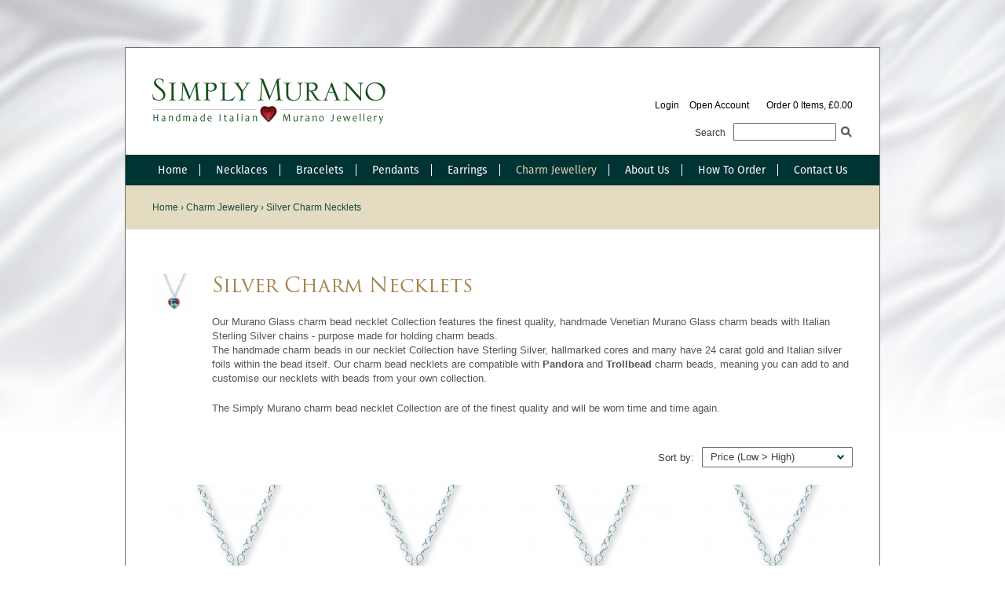

--- FILE ---
content_type: text/html; charset=UTF-8
request_url: https://www.simplymurano.co.uk/shop/charm-jewellery-silver-charm-necklets/
body_size: 4632
content:
<!DOCTYPE html>
<!--[if lt IE 7 ]><html class="ie ie6" lang="en"> <![endif]-->
<!--[if IE 7 ]><html class="ie ie7" lang="en"> <![endif]-->
<!--[if IE 8 ]><html class="ie ie8" lang="en"> <![endif]-->
<!--[if (gte IE 9)|!(IE)]><!--><html lang="en"> <!--<![endif]-->
<head>

  <!-- Basic Page Needs
  ================================================== -->
  <title>Murano glass charm bead necklets, with Italian made Sterling silver chains.</title>
  <meta http-equiv="content-type" content="text/html; charset=utf-8" />
  <meta name="description" content="Murano glass charm bead necklets, with Italian made Sterling silver chains." />
  <meta name="keywords" content="Murano glass charm bead necklaces, Murano glass charms, Silver charm bead necklets, Simply Murano" />

  <!-- Mobile Specific Metas
  ================================================== -->
  <meta name="viewport" content="width=device-width, initial-scale=1, maximum-scale=1">

  <!-- CSS
  ================================================== -->
      <link href="/css/styles.css?d=2024" rel="stylesheet" media="all" type="text/css" />
  
  <!--[if lt IE 9]>
    <script src="http://html5shim.googlecode.com/svn/trunk/html5.js"></script>
  <![endif]-->

  <!-- Favicons
  ================================================== -->
  <link rel="shortcut icon" href="/assets/ico/favicon.ico">
  <link rel="apple-touch-icon" href="/assets/ico/apple-touch-icon.png">
  <link rel="apple-touch-icon" sizes="72x72" href="/assets/ico/apple-touch-icon-72x72.png">
  <link rel="apple-touch-icon" sizes="114x114" href="/assets/ico/apple-touch-icon-114x114.png">

  <!-- Javascript
  ================================================== -->
      <script type="text/javascript" src="/js/scripts.js?d=2024"></script>
  
  <!-- Google tag (gtag.js) -->
<script async src="https://www.googletagmanager.com/gtag/js?id=G-LBXV2PFD3Q"></script>
<script>
  window.dataLayer = window.dataLayer || [];
  function gtag(){dataLayer.push(arguments);}
  gtag('js', new Date());

  gtag('config', 'G-LBXV2PFD3Q');
</script>

<link rel="stylesheet" href="https://use.typekit.net/khk6jhj.css">
  

</head>
<body class="no-js ">
  <div class="outer-container site-container">
    <div class="page-wrap">

      <div class="container header">
        <div class="six columns alpha logo-area">
          <a href="https://www.simplymurano.co.uk/"><img src="/assets/images/simply-murano-header-logo.png" alt="Simply Murano" /></a>
        </div>
        <div class="mobile-area">
          <a href="/shop/order-summary/" class="mobile-nav-basket">
 
  <span>Basket</span></a>
          <a href="#" class="mobile-nav-toggle"><span>Menu</span></a>
        </div>
        <div class="six columns omega tright basket-area">
          <p class="">
                          <a href="/login">Login</a>
              <a href="/account/register/">Open Account</a>
                        &nbsp;&nbsp;
            <a href="/shop/order-summary/">Order 
 
  0 Items, &pound;0.00
</a>
          </p>

          <form class="search" method="get" action="/shop/search/">
  <fieldset>
    <div class="form_row">
      <label>Search</label>
      <input type="text" name="search" value=""/>
    </div>
    <div class="buttons">
      <button type="submit">Search</button>
    </div>
  </fieldset>
</form>

        </div>
      </div>

      <div class="container navigation">
        <div class="twelve columns alpha omega">
          <ul>
            <li class="first "><a href="https://www.simplymurano.co.uk/" class=" ">Home</a></li>
              <li class="    " ><a href="/shop/necklaces/" class="  first  necklaces" title="Necklaces" >
            Necklaces
        </a></li>
<li class="    " ><a href="/shop/bracelets/" class="    bracelets" title="Bracelets" >
            Bracelets
        </a></li>
<li class="    " ><a href="/shop/pendants/" class="    pendants" title="Pendants" >
            Pendants
        </a></li>
<li class="    " ><a href="/shop/earrings/" class="    earrings" title="Earrings" >
            Earrings
        </a></li>
<li class="  active parent " ><a href="/shop/charm-jewellery/" class="parent active  last charm-jewellery" title="Charm Jewellery" >
            Charm Jewellery
        </a><ul class="level-1 children expand-all"><li class="    " ><a href="/shop/charm-jewellery-silver-charm-bracelets/" class="  first  charm-jewellery-silver-charm-bracelets" title="Silver Charm Bracelets" >
            Silver Charm Bracelets
        </a></li><li class="    " ><a href="/shop/charm-jewellery-nappa-leather-charm-bracelets/" class="    charm-jewellery-nappa-leather-charm-bracelets" title="Nappa Leather Charm Bracelets" >
            Nappa Leather Charm Bracelets
        </a></li><li class="  active  " ><a href="/shop/charm-jewellery-silver-charm-necklets/" class=" active   charm-jewellery-silver-charm-necklets" title="Silver Charm Necklets" >
            Silver Charm Necklets
        </a></li><li class="    " ><a href="/shop/charm-jewellery-murano-glass-charm-beads/" class="   last charm-jewellery-murano-glass-charm-beads" title="Murano Glass Charm Beads" >
            Murano Glass Charm Beads
        </a></li></ul></li>
  

              <li class="   parent " ><a href="/about-us/" class="parent  first  about-us " title="About Us" >
            About Us
        </a><ul class="level-1 children expand-all"><li class=" last   " ><a href="/simply-murano-blog/" class="  first last simply-murano-blog " title="Simply Murano Blog" >
            Simply Murano Blog
        </a></li></ul></li>
<li class="   parent " ><a href="/how-to-order/" class="parent    how-to-order " title="How To Order" >
            How To Order
        </a><ul class="level-1 children expand-all"><li class="    " ><a href="/delivery-and-returns/" class="  first  delivery-and-returns " title="Delivery and Returns" >
            Delivery and Returns
        </a></li><li class="    " ><a href="/returns-policy/" class="    returns-policy " title="Returns Policy" >
            Returns Policy
        </a></li><li class="    " ><a href="/terms-and-conditions/" class="    terms-and-conditions " title="Terms and Conditions" >
            Terms and Conditions
        </a></li><li class=" last   " ><a href="/privacy-policy/" class="   last privacy-policy " title="Privacy Policy" >
            Privacy Policy
        </a></li></ul></li>
<li class=" last   " ><a href="/contact-us/" class="   last contact-us " title="Contact Us" >
            Contact Us
        </a></li>
  

          </ul>
        </div>
      </div>

                    <div class="container crumbs">
          <div class="contained">
            <div class="twelve columns alpha omega">
              <p>
                <a href="/">Home</a>
  &rsaquo;
  <a href="/shop/charm-jewellery/">Charm Jewellery</a> 
  &rsaquo;
  <a href="/shop/charm-jewellery-silver-charm-necklets/">Silver Charm Necklets</a> 

              </p>
            </div>
          </div>
        </div>
      
      <div class="container main-content">

                       
        
  
  <div class="contained">
    <div class="twelve columns alpha">
      <div class="contained">
                  <div class="one column alpha not-mobile">
            <p class="tright bump-up"><img src="https://www.simplymurano.co.uk/media/cache/shop_category_small/uploads/categories/1830d482d83a47a3ee1ddb70df286c1ef1d9751a.jpeg" alt="Silver Charm Necklets" /></p>
          </div>
          <div class="eleven columns">
            <img src="https://www.simplymurano.co.uk/media/cache/shop_category_small/uploads/categories/1830d482d83a47a3ee1ddb70df286c1ef1d9751a.jpeg" alt="Silver Charm Necklets" class="fright mobile-only" />
        
          <h1 class="gold">Silver Charm Necklets</h1>
          <p>Our Murano Glass charm bead necklet Collection features the finest quality, handmade Venetian Murano Glass charm beads with Italian Sterling Silver chains - purpose made for holding charm beads.<br />The&nbsp;handmade charm beads in our necklet Collection have Sterling Silver, hallmarked cores and many have 24 carat gold and Italian silver foils within the bead itself. Our charm bead&nbsp;necklets are compatible with <strong>Pandora</strong> and <strong>Trollbead</strong> charm beads, meaning you can add to and customise our&nbsp;necklets with&nbsp;beads from your own collection.</p><p>The Simply Murano charm bead&nbsp;necklet Collection&nbsp;are of the finest quality and will be worn time and time again.</p>
        </div>

      </div>

    </div>
    <div class="twelve columns alpha">

      
      <div class="contained">
                

          <div class="contained shallow">
            <div class="six columns alpha">
              <ul class="left-nav filters">
                                                                                  </ul>
            </div>
            <div class="six columns">
              <div class="contained">
<form action="" method="get" class="sorting">
  <fieldset>
    <div class="form_row">
      <label>Sort by:</label>
      <select class="sort" name="s" id="sort_select">
        <option value="price" >Price (High > Low)</option>
        <option value="price-asc" selected="selected">Price (Low > High)</option>
        <option value="date" >Recent Products</option>
        <option value="name" >Name</option>
      </select>
    </div>
  </fieldset>
  </form>
</div>
            </div>
          </div>

          <div class="contained list-of products tcenter">
                          <div class="three columns  alpha ">
  <p>
    <a href="/shop/charm-jewellery-silver-charm-necklets/murano-glass-charm-bead-necklet-venezia-otto/" class="item-link">
      <img src="https://www.simplymurano.co.uk/media/cache/shop_product/uploads/products/45d4d1aa8bd0246010adea7b0380cf4e854af5ce.jpeg" alt="Murano glass charm bead necklet  – Venezia Otto" class="full-width" />
      <br/>
      Murano glass charm bead necklet  – Venezia Otto
      &pound;45.00                        </a>
  </p>
</div>
                          <div class="three columns ">
  <p>
    <a href="/shop/charm-jewellery-silver-charm-necklets/murano-glass-charm-bead-necklet-venezia-cinque/" class="item-link">
      <img src="https://www.simplymurano.co.uk/media/cache/shop_product/uploads/products/7f63afe44435a11e308ef44278308eb7ba02c100.jpeg" alt="Murano glass charm bead necklet – Venezia Cinque" class="full-width" />
      <br/>
      Murano glass charm bead necklet – Venezia Cinque
      &pound;45.00                        </a>
  </p>
</div>
                          <div class="three columns ">
  <p>
    <a href="/shop/charm-jewellery-silver-charm-necklets/murano-glass-charm-bead-necklet-venezia-diece/" class="item-link">
      <img src="https://www.simplymurano.co.uk/media/cache/shop_product/uploads/products/ceddb8d3409f2ce26ca680f44b9d85a5ed568537.jpeg" alt="Murano glass charm bead necklet – Venezia Diece" class="full-width" />
      <br/>
      Murano glass charm bead necklet – Venezia Diece
      &pound;45.00                        </a>
  </p>
</div>
                          <div class="three columns ">
  <p>
    <a href="/shop/charm-jewellery-silver-charm-necklets/murano-glass-charm-bead-necklet-venezia-quattro/" class="item-link">
      <img src="https://www.simplymurano.co.uk/media/cache/shop_product/uploads/products/b75c40afaacbb56a646c6782c8495a5a98efdf79.jpeg" alt="Murano glass charm bead necklet – Venezia Quattro" class="full-width" />
      <br/>
      Murano glass charm bead necklet – Venezia Quattro
      &pound;45.00                        </a>
  </p>
</div>
                          <div class="three columns  alpha ">
  <p>
    <a href="/shop/charm-jewellery-silver-charm-necklets/murano-glass-charm-bead-necklet-venezia-tre/" class="item-link">
      <img src="https://www.simplymurano.co.uk/media/cache/shop_product/uploads/products/22f57b7d71ff936d4b79b7eb7e0e8c9a43b87c85.jpeg" alt="Murano glass charm bead necklet – Venezia Tre" class="full-width" />
      <br/>
      Murano glass charm bead necklet – Venezia Tre
      &pound;45.00                        </a>
  </p>
</div>
                          <div class="three columns ">
  <p>
    <a href="/shop/charm-jewellery-silver-charm-necklets/murano-glass-charm-bead-necklet-venezia-trentadue/" class="item-link">
      <img src="https://www.simplymurano.co.uk/media/cache/shop_product/uploads/products/cee659c4f26c9a0fee463a67f62420cbcfc7f32c.jpeg" alt="Murano glass charm bead necklet – Venezia Trentadue" class="full-width" />
      <br/>
      Murano glass charm bead necklet – Venezia Trentadue
      &pound;45.00                        </a>
  </p>
</div>
                          <div class="three columns ">
  <p>
    <a href="/shop/charm-jewellery-silver-charm-necklets/murano-glass-charm-bead-necklet-venezia-trentatre/" class="item-link">
      <img src="https://www.simplymurano.co.uk/media/cache/shop_product/uploads/products/a3ef6c6d617024c5419a9d99e2dc2a9c02547dbb.jpeg" alt="Murano glass charm bead necklet – Venezia Trentatre" class="full-width" />
      <br/>
      Murano glass charm bead necklet – Venezia Trentatre
      &pound;45.00                        </a>
  </p>
</div>
                          <div class="three columns ">
  <p>
    <a href="/shop/charm-jewellery-silver-charm-necklets/murano-glass-charm-bead-necklet-venezia-venticinque/" class="item-link">
      <img src="https://www.simplymurano.co.uk/media/cache/shop_product/uploads/products/51505bce5f5273cbc94a7ac6c120750971875f11.jpeg" alt="Murano glass charm bead necklet – Venezia Venticinque" class="full-width" />
      <br/>
      Murano glass charm bead necklet – Venezia Venticinque
      &pound;45.00                        </a>
  </p>
</div>
                          <div class="three columns  alpha ">
  <p>
    <a href="/shop/charm-jewellery-silver-charm-necklets/murano-glass-charm-bead-necklet-venezia-ventinove/" class="item-link">
      <img src="https://www.simplymurano.co.uk/media/cache/shop_product/uploads/products/5e2747c8c692e0f64890eceeb8d9c66df1db6ef3.jpeg" alt="Murano glass charm bead necklet – Venezia Ventinove" class="full-width" />
      <br/>
      Murano glass charm bead necklet – Venezia Ventinove
      &pound;45.00                        </a>
  </p>
</div>
                          <div class="three columns ">
  <p>
    <a href="/shop/charm-jewellery-silver-charm-necklets/murano-glass-charm-bead-necklet-venezia-ventiquattro/" class="item-link">
      <img src="https://www.simplymurano.co.uk/media/cache/shop_product/uploads/products/71940a95f8c94e773e40c718105ffb6d5e6f2dd7.jpeg" alt="Murano glass charm bead necklet – Venezia Ventiquattro" class="full-width" />
      <br/>
      Murano glass charm bead necklet – Venezia Ventiquattro
      &pound;45.00                        </a>
  </p>
</div>
                          <div class="three columns ">
  <p>
    <a href="/shop/charm-jewellery-silver-charm-necklets/murano-glass-charm-bead-necklet-venezia-ventitre/" class="item-link">
      <img src="https://www.simplymurano.co.uk/media/cache/shop_product/uploads/products/a5b55146c269e1758ed734239e08aecce1d11989.jpeg" alt="Murano glass charm bead necklet – Venezia Ventitre" class="full-width" />
      <br/>
      Murano glass charm bead necklet – Venezia Ventitre
      &pound;45.00                        </a>
  </p>
</div>
                          <div class="three columns ">
  <p>
    <a href="/shop/charm-jewellery-silver-charm-necklets/murano-glass-charm-bead-necklet-venezia-ventotto/" class="item-link">
      <img src="https://www.simplymurano.co.uk/media/cache/shop_product/uploads/products/9ee672807f454369f65136cf35afb13ff713d5dd.jpeg" alt="Murano glass charm bead necklet – Venezia Ventotto" class="full-width" />
      <br/>
      Murano glass charm bead necklet – Venezia Ventotto
      &pound;45.00                        </a>
  </p>
</div>
                          <div class="three columns  alpha ">
  <p>
    <a href="/shop/charm-jewellery-silver-charm-necklets/murano-glass-charm-bead-necklet-venezia-ventuno/" class="item-link">
      <img src="https://www.simplymurano.co.uk/media/cache/shop_product/uploads/products/35e12d70df7470c0e53eb9476b94859aa177531d.jpeg" alt="Murano glass charm bead necklet – Venezia Ventuno" class="full-width" />
      <br/>
      Murano glass charm bead necklet – Venezia Ventuno
      &pound;45.00                        </a>
  </p>
</div>
                          <div class="three columns ">
  <p>
    <a href="/shop/charm-jewellery-silver-charm-necklets/murano-glass-charm-necklet-venezia-nove/" class="item-link">
      <img src="https://www.simplymurano.co.uk/media/cache/shop_product/uploads/products/da676542c1e9802b04448fdbb26e5e18a81818ef.jpeg" alt="Murano glass charm necklet – Venezia Nove" class="full-width" />
      <br/>
      Murano glass charm necklet – Venezia Nove
      &pound;45.00                        </a>
  </p>
</div>
                          <div class="three columns ">
  <p>
    <a href="/shop/charm-jewellery-silver-charm-necklets/murano-glass-charm-necklet-venezia-trenta/" class="item-link">
      <img src="https://www.simplymurano.co.uk/media/cache/shop_product/uploads/products/09024a15904dbe979a962c4cba80c50030a14dc1.jpeg" alt="Murano glass charm necklet – Venezia Trenta" class="full-width" />
      <br/>
      Murano glass charm necklet – Venezia Trenta
      &pound;45.00                        </a>
  </p>
</div>
                          <div class="three columns ">
  <p>
    <a href="/shop/charm-jewellery-silver-charm-necklets/murano-glass-charm-necklet-venezia-trentuno/" class="item-link">
      <img src="https://www.simplymurano.co.uk/media/cache/shop_product/uploads/products/0570d7210c05e000b30c46d465cc0dc3b04da5bf.jpeg" alt="Murano glass charm necklet – Venezia Trentuno" class="full-width" />
      <br/>
      Murano glass charm necklet – Venezia Trentuno
      &pound;45.00                        </a>
  </p>
</div>
                          <div class="three columns  alpha ">
  <p>
    <a href="/shop/charm-jewellery-silver-charm-necklets/murano-glass-charm-necklet-venezia-uno/" class="item-link">
      <img src="https://www.simplymurano.co.uk/media/cache/shop_product/uploads/products/9ff4259ed0343ae267fab960efcf43325fb8eeb4.jpeg" alt="Murano glass charm necklet – Venezia Uno" class="full-width" />
      <br/>
      Murano glass charm necklet – Venezia Uno
      &pound;45.00                        </a>
  </p>
</div>
             
          </div>
          
<div class="contained">
  <div class="paging">
        
  </div>
</div>




              </div>

    </div>
  </div>

  
  <hr/>

  <div class="contained">
    <div class="columns four alpha">
        <p class="shallow"><a 
        href="https://promos.simplymurano.co.uk/free_delivery.htm" 
                  class="cta-popup blank-link"
          data-size-w="850" 
          data-size-h="550"
                
      ><img src="/uploads/promo/e616907825eca9f66cf00be5e5a66d0e339260ca.png" alt="free uk delivery" /></a></p>
    </div>
    <div class="columns four ">
        <p class="shallow"><a 
        href="/contact-us/" 
                
                          
      ><img src="/uploads/promo/3ad070d3d02a541c8ce598ced10818b6235a7125.png" alt="Special Offers" /></a></p>
    </div>
    <div class="columns four omega">
        <p class="shallow"><a 
        href="/contact-us/" 
                
                          
      ><img src="/uploads/promo/56014fe6d7d6e2a36c28386da31df3c018f9b568.png" alt="Free Prize Draw" /></a></p>
    </div>
  </div>


                        
      </div>

      <div class="container footer">
        <div class="three columns alpha">
          <ul>
            <li><strong>Useful Information</strong></li>
              <li class="first    " ><a href="/delivery-and-returns/" class="  first  delivery-and-returns-link " title="Delivery and Returns" >
            Delivery and Returns
        </a></li>
<li class="    " ><a href="/terms-and-conditions/" class="    terms-and-conditions-link " title="Terms and Conditions" >
            Terms and Conditions
        </a></li>
<li class=" last   " ><a href="/privacy-policy/" class="   last privacy-policy-link " title="Privacy Policy" >
            Privacy Policy
        </a></li>
  

            <li><a href="/site-map/">Site map</a></li>
          </ul>
          <p>&copy; Simply Murano 2026</p>
        </div>
        <div class="three columns">

                      <p class="shallow"><strong>Customer Login</strong></p>
            <form class="footer-login" action="/login_check" method="post">
  <fieldset>
    <div class="form_row">
      <label for="username">Email</label>
            <input type="text" id="username" placeholder="username" name="_username" value="" required="required" />
    </div>
    <div class="form_row">
      <label for="password">Password</label>
      <input type="password" id="password" name="_password" required="required" placeholder="Password" />
    </div>
    <div class="buttons">
      <button type="submit">Login</button>
    </div>
  </fieldset>
  <input type="hidden" name="_csrf_token" value="8zOyA3Aq90zlqv75jrlVo1Fo8nsmguGMi__Tn8a88dg" />
</form>
            <p><a href="/reset-password/">Forgotten password? Click here</a></p>
          
        </div>
        <div class="three columns">
          <p class="tcenter"><span class="not-mobile"><br/>&nbsp;<br/></span><img src="/assets/photos/payments.gif" alt="Accepted Payment Methods"/></p>
        </div>
        <div class="three columns">
          <p class="semi-shallow"><strong>Newsletter Sign Up</strong></p>
          <p><a href="https://promos.simplymurano.co.uk/newsletter_signuptemp.htm" class="cta-popup button" data-size-w="790" data-size-h="760">Subscribe Now!</a></p>
          <p class="semi-shallow"><strong>Follow Simply Murano On:</strong></p>
          <p class="shallow">
            <a href="https://www.facebook.com/simplymuranojewellery" class="blank-link"><img src="/assets/images/icons/facebook.png" alt="Facebook" /></a>            <a href="https://www.instagram.com/simplymurano/" class="blank-link"><img src="/assets/images/icons/instagram.png" alt="Instagram" /></a>            <a href="http://www.pinterest.com/simplymurano/" class="blank-link"><img src="/assets/images/icons/pinterest.png" alt="Pinterest" /></a>                      </p>

        </div>

      </div>

    </div>
  </div>


  <div class="mob-nav">
    <div class="inner">
      <a href="#" class="closer"><span>Close</span></a>

      <p class="title"><a href="https://www.simplymurano.co.uk/"><img src="/assets/images/sm-logo-on-dark.png" alt="Simply Murano" /></a></p>

      <ul class="usr">
                  <li>
            <a href="/login">Login</a> <span class="faint">&nbsp; | &nbsp;</span>
            <a href="/account/register/">Open Account</a>
          </li>
                <li class="basket"><img src="/assets/images/icon-mobile-basket.svg" alt="Basket" style="width:14px; height:14px;" /> <a href="/shop/order-summary/">
 
  0 Items, &pound;0.00
</a></li>
      </ul>

        <form class="search" method="get" action="/shop/search/">
  <fieldset>
    <div class="form_row">
      <label>Search</label>
      <input type="text" name="search" value=""/>
    </div>
    <div class="buttons">
      <button type="submit">Search</button>
    </div>
  </fieldset>
</form>

      <div class="contained">
        <ul>
          <li class="first "><a href="https://www.simplymurano.co.uk/" class=" ">Home</a></li>
            <li class="    " ><a href="/shop/necklaces/" class="  first  necklaces" title="Necklaces" >
            Necklaces
        </a></li>
<li class="    " ><a href="/shop/bracelets/" class="    bracelets" title="Bracelets" >
            Bracelets
        </a></li>
<li class="    " ><a href="/shop/pendants/" class="    pendants" title="Pendants" >
            Pendants
        </a></li>
<li class="    " ><a href="/shop/earrings/" class="    earrings" title="Earrings" >
            Earrings
        </a></li>
<li class="  active parent " ><a href="/shop/charm-jewellery/" class="parent active  last charm-jewellery" title="Charm Jewellery" >
            Charm Jewellery
        </a><ul class="level-1 children expand-all"><li class="    " ><a href="/shop/charm-jewellery-silver-charm-bracelets/" class="  first  charm-jewellery-silver-charm-bracelets" title="Silver Charm Bracelets" >
            Silver Charm Bracelets
        </a></li><li class="    " ><a href="/shop/charm-jewellery-nappa-leather-charm-bracelets/" class="    charm-jewellery-nappa-leather-charm-bracelets" title="Nappa Leather Charm Bracelets" >
            Nappa Leather Charm Bracelets
        </a></li><li class="  active  " ><a href="/shop/charm-jewellery-silver-charm-necklets/" class=" active   charm-jewellery-silver-charm-necklets" title="Silver Charm Necklets" >
            Silver Charm Necklets
        </a></li><li class="    " ><a href="/shop/charm-jewellery-murano-glass-charm-beads/" class="   last charm-jewellery-murano-glass-charm-beads" title="Murano Glass Charm Beads" >
            Murano Glass Charm Beads
        </a></li></ul></li>
  

            <li class="   parent " ><a href="/about-us/" class="parent  first  about-us " title="About Us" >
            About Us
        </a><ul class="level-1 children expand-all"><li class=" last   " ><a href="/simply-murano-blog/" class="  first last simply-murano-blog " title="Simply Murano Blog" >
            Simply Murano Blog
        </a></li></ul></li>
<li class="   parent " ><a href="/how-to-order/" class="parent    how-to-order " title="How To Order" >
            How To Order
        </a><ul class="level-1 children expand-all"><li class="    " ><a href="/delivery-and-returns/" class="  first  delivery-and-returns " title="Delivery and Returns" >
            Delivery and Returns
        </a></li><li class="    " ><a href="/returns-policy/" class="    returns-policy " title="Returns Policy" >
            Returns Policy
        </a></li><li class="    " ><a href="/terms-and-conditions/" class="    terms-and-conditions " title="Terms and Conditions" >
            Terms and Conditions
        </a></li><li class=" last   " ><a href="/privacy-policy/" class="   last privacy-policy " title="Privacy Policy" >
            Privacy Policy
        </a></li></ul></li>
<li class=" last   " ><a href="/contact-us/" class="   last contact-us " title="Contact Us" >
            Contact Us
        </a></li>
  

        </ul>
      </div>

      <p class="ft">&copy; Simply Murano 2026</p>
    </div>
  </div>


  </body>
</html>

--- FILE ---
content_type: text/css
request_url: https://www.simplymurano.co.uk/css/styles.css?d=2024
body_size: 9952
content:
/**
  Generic stuff for the boilerplate
**/


a.media-download                                          { margin:0 20px 20px 0; display:inline-block; padding:10px 15px; background:#FF9900; color:#fff; -webkit-border-radius:3px; -moz-border-radius:3px; border-radius:3px; overflow:hidden; font-size:14px; }
  a.media-download .title                                 { float:left; clear:right; font-weight: bold; }
  a.media-download .size                                  { float:left; clear:left; font-style:italic; }
a.media-download:hover                                    {background-color:#aaa; }


.video-container                                          { position: relative; padding-bottom: 56.25%; padding-top: 0px; height: 0; overflow: hidden; z-index:50; margin-bottom:20px; }
  .video-container iframe                                 ,
  .video-container object                                 ,
  .video-container embed                                  { position: absolute; top: 0; left: 0; width: 100%; height: 100%; }



.confirm_email_address                                    { display:none !important; }


.error_list                                               { margin:10px 0 3px 0; list-style:none; padding:0; color:red; }
  .error_list li                                          { margin:0; padding:0; }


.full-width                                               { width:100%; }
.half-width                                               { width:48%; }


/* removables */
img.asset-top                                             { width:100%; }
img.asset-bottom                                          { width:48%; }
/*
 * Nivo Lightbox v1.2.0
 * http://dev7studios.com/nivo-lightbox
 *
 * Copyright 2013, Dev7studios
 * Free to use and abuse under the MIT license.
 * http://www.opensource.org/licenses/mit-license.php
 */

.nivo-lightbox-overlay {
	position: fixed;
	top: 0;
	left: 0;
	z-index: 99998;
	width: 100%;
	height: 100%;
	overflow: hidden;
	visibility: hidden;
	opacity: 0;
	-webkit-box-sizing: border-box;
	-moz-box-sizing: border-box;
	box-sizing: border-box;
}
.nivo-lightbox-overlay.nivo-lightbox-open {
	visibility: visible;
	opacity: 1;
}
.nivo-lightbox-wrap  {
	position: absolute;
	top: 10%;
	bottom: 10%;
	left: 10%;
	right: 10%;
}
.nivo-lightbox-content {
	width: 100%;
	height: 100%;
}
.nivo-lightbox-title-wrap {
	position: absolute;
	bottom: 0;
	left: 0;
	width: 100%;
	z-index: 99999;
	text-align: center;
}
.nivo-lightbox-nav { display: none; }
.nivo-lightbox-prev {
	position: absolute;
	top: 50%;
	left: 0;
}
.nivo-lightbox-next {
	position: absolute;
	top: 50%;
	right: 0;
}
.nivo-lightbox-close {
	position: absolute;
	top: 2%;
	right: 2%;
}

.nivo-lightbox-image { text-align: center; }
.nivo-lightbox-image img {
	max-width: 100%;
	max-height: 100%;
	width: auto;
	height: auto;
	vertical-align: middle;
}
.nivo-lightbox-content iframe {
	width: 100%;
	height: 100%;
}
.nivo-lightbox-inline,
.nivo-lightbox-ajax {
	max-height: 100%;
	overflow: auto;
	-webkit-box-sizing: border-box;
	-moz-box-sizing: border-box;
	box-sizing: border-box;
	/* https://bugzilla.mozilla.org/show_bug.cgi?id=308801 */
}
.nivo-lightbox-error {
	display: table;
	text-align: center;
	width: 100%;
	height: 100%;
	color: #fff;
	text-shadow: 0 1px 1px #000;
}
.nivo-lightbox-error p {
	display: table-cell;
	vertical-align: middle;
}

/* Effects
 **********************************************/
.nivo-lightbox-notouch .nivo-lightbox-effect-fade,
.nivo-lightbox-notouch .nivo-lightbox-effect-fadeScale,
.nivo-lightbox-notouch .nivo-lightbox-effect-slideLeft,
.nivo-lightbox-notouch .nivo-lightbox-effect-slideRight,
.nivo-lightbox-notouch .nivo-lightbox-effect-slideUp,
.nivo-lightbox-notouch .nivo-lightbox-effect-slideDown,
.nivo-lightbox-notouch .nivo-lightbox-effect-fall {
	-webkit-transition: all 0.2s ease-in-out;
	   -moz-transition: all 0.2s ease-in-out;
	    -ms-transition: all 0.2s ease-in-out;
	     -o-transition: all 0.2s ease-in-out;
	        transition: all 0.2s ease-in-out;
}

/* fadeScale */
.nivo-lightbox-effect-fadeScale .nivo-lightbox-wrap {
	-webkit-transition: all 0.3s;
	   -moz-transition: all 0.3s;
	    -ms-transition: all 0.3s;
	     -o-transition: all 0.3s;
	        transition: all 0.3s;
	-webkit-transform: scale(0.7);
	   -moz-transform: scale(0.7);
	    -ms-transform: scale(0.7);
	        transform: scale(0.7);
}
.nivo-lightbox-effect-fadeScale.nivo-lightbox-open .nivo-lightbox-wrap {
	-webkit-transform: scale(1);
	   -moz-transform: scale(1);
	    -ms-transform: scale(1);
	        transform: scale(1);
}

/* slideLeft / slideRight / slideUp / slideDown */
.nivo-lightbox-effect-slideLeft .nivo-lightbox-wrap,
.nivo-lightbox-effect-slideRight .nivo-lightbox-wrap,
.nivo-lightbox-effect-slideUp .nivo-lightbox-wrap,
.nivo-lightbox-effect-slideDown .nivo-lightbox-wrap {
	-webkit-transition: all 0.3s cubic-bezier(0.25, 0.5, 0.5, 0.9);
	   -moz-transition: all 0.3s cubic-bezier(0.25, 0.5, 0.5, 0.9);
	    -ms-transition: all 0.3s cubic-bezier(0.25, 0.5, 0.5, 0.9);
	     -o-transition: all 0.3s cubic-bezier(0.25, 0.5, 0.5, 0.9);
	        transition: all 0.3s cubic-bezier(0.25, 0.5, 0.5, 0.9);
}
.nivo-lightbox-effect-slideLeft .nivo-lightbox-wrap {
	-webkit-transform: translateX(-10%);
	   -moz-transform: translateX(-10%);
	    -ms-transform: translateX(-10%);
	        transform: translateX(-10%);
}
.nivo-lightbox-effect-slideRight .nivo-lightbox-wrap {
	-webkit-transform: translateX(10%);
	   -moz-transform: translateX(10%);
	    -ms-transform: translateX(10%);
	        transform: translateX(10%);
}
.nivo-lightbox-effect-slideLeft.nivo-lightbox-open .nivo-lightbox-wrap,
.nivo-lightbox-effect-slideRight.nivo-lightbox-open .nivo-lightbox-wrap {
	-webkit-transform: translateX(0);
	   -moz-transform: translateX(0);
	    -ms-transform: translateX(0);
	        transform: translateX(0);
}
.nivo-lightbox-effect-slideDown .nivo-lightbox-wrap {
	-webkit-transform: translateY(-10%);
	   -moz-transform: translateY(-10%);
	    -ms-transform: translateY(-10%);
	        transform: translateY(-10%);
}
.nivo-lightbox-effect-slideUp .nivo-lightbox-wrap {
	-webkit-transform: translateY(10%);
	   -moz-transform: translateY(10%);
	    -ms-transform: translateY(10%);
	        transform: translateY(10%);
}
.nivo-lightbox-effect-slideUp.nivo-lightbox-open .nivo-lightbox-wrap,
.nivo-lightbox-effect-slideDown.nivo-lightbox-open .nivo-lightbox-wrap {
	-webkit-transform: translateY(0);
	   -moz-transform: translateY(0);
	    -ms-transform: translateY(0);
	        transform: translateY(0);
}

/* fall */
.nivo-lightbox-body-effect-fall .nivo-lightbox-effect-fall {
	-webkit-perspective: 1000px;
	   -moz-perspective: 1000px;
	        perspective: 1000px;
}
.nivo-lightbox-effect-fall .nivo-lightbox-wrap {
	-webkit-transition: all 0.3s ease-out;
	   -moz-transition: all 0.3s ease-out;
	    -ms-transition: all 0.3s ease-out;
	     -o-transition: all 0.3s ease-out;
	        transition: all 0.3s ease-out;
	-webkit-transform: translateZ(300px);
	   -moz-transform: translateZ(300px);
	    -ms-transform: translateZ(300px);
	        transform: translateZ(300px);
}
.nivo-lightbox-effect-fall.nivo-lightbox-open .nivo-lightbox-wrap {
	-webkit-transform: translateZ(0);
	   -moz-transform: translateZ(0);
	    -ms-transform: translateZ(0);
	        transform: translateZ(0);
}

/*
 * Nivo Lightbox Default Theme v1.0
 * http://dev7studios.com/nivo-lightbox
 *
 * Copyright 2013, Dev7studios
 * Free to use and abuse under the MIT license.
 * http://www.opensource.org/licenses/mit-license.php
 */
 
.nivo-lightbox-theme-default.nivo-lightbox-overlay { 
	background: #666;
	background: rgba(0,0,0,0.6); 
}
.nivo-lightbox-theme-default .nivo-lightbox-content.nivo-lightbox-loading { background: url(../../assets-stock/js/nivo-lightbox/themes/default/loading.gif) no-repeat 50% 50%; }

.nivo-lightbox-theme-default .nivo-lightbox-nav {
	top: 10%;
	width: 8%;
	height: 80%;
	text-indent: -9999px;
	background-repeat: no-repeat;
	background-position: 50% 50%;
	opacity: 0.5;
}
.nivo-lightbox-theme-default .nivo-lightbox-nav:hover { 
	opacity: 1; 
	background-color: rgba(0,0,0,0.5);
}
.nivo-lightbox-theme-default .nivo-lightbox-prev { 
	background-image: url(../../assets-stock/js/nivo-lightbox/themes/default/prev.png); 
	border-radius: 0 3px 3px 0;
}
.nivo-lightbox-theme-default .nivo-lightbox-next { 
	background-image: url(../../assets-stock/js/nivo-lightbox/themes/default/next.png); 
	border-radius: 3px 0 0 3px;
}

.nivo-lightbox-theme-default .nivo-lightbox-close {
	display: block;
	background: url(../../assets-stock/js/nivo-lightbox/themes/default/close.png) no-repeat 5px 5px;
	width: 16px;
	height: 16px;
	text-indent: -9999px;
	padding: 5px;
	opacity: 0.5;
}
.nivo-lightbox-theme-default .nivo-lightbox-close:hover { opacity: 1; }

.nivo-lightbox-theme-default .nivo-lightbox-title-wrap { bottom: -7%; }
.nivo-lightbox-theme-default .nivo-lightbox-title {
	font: 14px/20px 'Helvetica Neue', Helvetica, Arial, sans-serif;
	font-style: normal;
	font-weight: normal;
	background: #000;
	color: #fff;
	padding: 7px 15px;
	border-radius: 30px;
}

.nivo-lightbox-theme-default .nivo-lightbox-image img {
	background: #fff;
	-webkit-box-shadow: 0px 1px 1px rgba(0,0,0,0.4);
	   -moz-box-shadow: 0px 1px 1px rgba(0,0,0,0.4);
	        box-shadow: 0px 1px 1px rgba(0,0,0,0.4);
}
.nivo-lightbox-theme-default .nivo-lightbox-ajax,
.nivo-lightbox-theme-default .nivo-lightbox-inline {
	background: #fff;
	padding: 40px;
	-webkit-box-shadow: 0px 1px 1px rgba(0,0,0,0.4);
	   -moz-box-shadow: 0px 1px 1px rgba(0,0,0,0.4);
	        box-shadow: 0px 1px 1px rgba(0,0,0,0.4);
}

@media (-webkit-min-device-pixel-ratio: 1.3),
       (-o-min-device-pixel-ratio: 2.6/2),
       (min--moz-device-pixel-ratio: 1.3),
       (min-device-pixel-ratio: 1.3),
       (min-resolution: 1.3dppx) {

	.nivo-lightbox-theme-default .nivo-lightbox-content.nivo-lightbox-loading { 
		background-image: url(../../assets-stock/js/nivo-lightbox/themes/default/loading@2x.gif); 
		background-size: 32px 32px;
	}
	.nivo-lightbox-theme-default .nivo-lightbox-prev { 
		background-image: url(../../assets-stock/js/nivo-lightbox/themes/default/prev@2x.png); 
		background-size: 48px 48px;
	}
	.nivo-lightbox-theme-default .nivo-lightbox-next { 
		background-image: url(../../assets-stock/js/nivo-lightbox/themes/default/next@2x.png); 
		background-size: 48px 48px;
	}
	.nivo-lightbox-theme-default .nivo-lightbox-close { 
		background-image: url(../../assets-stock/js/nivo-lightbox/themes/default/close@2x.png); 
		background-size: 16px 16px;
	}
	
}

/* Table of Contents
==================================================
    #Base 960 Grid
    #Tablet (Portrait)
    #Mobile (Portrait)
    #Mobile (Landscape)
    #Clearing */

.highlight-columns .column                      ,
.highlight-columns .columns                     { background:red; }
.highlight-columns .container                   { backgrounds:#ddd; }

/* #Base 960 Grid
================================================== */

    .container                                  { position: relative; width: 892px; margin: 0 auto; padding:0 34px; }
    .container.tall                             { margin-bottom:20px; }
    .container .column,
    .container .columns                         { float: left; display: inline; margin-left: 20px; margin-right: 0px; position:relative; }
    .row                                        { margin-bottom:20px; }

    /* Nested Column Classes */
    .column.alpha, .columns.alpha               { margin-left: 0; }
    .column.omega, .columns.omega               { margin-right: 0; }
    .column.last, .columns.last                 { float:right; }

    /* Nested Column Classes */
    .column.left, .columns.fleft                { float:left; }
    .column.fright, .columns.fright             { float:right; }

    /* Base Grid */
    .container .one.column,
    .container .one.columns                     { width: 56px;  }
    .container .two.columns                     { width: 132px; }
    .container .three.columns                   { width: 208px; }
    .container .one-third.column                ,
    .container .four.columns                    { width: 284px; }
    .container .five.columns                    { width: 360px; }
    .container .six.columns                     { width: 436px; }
    .container .seven.columns                   { width: 512px; }
    .container .two-thirds.column               ,
    .container .eight.columns                   { width: 588px; }
    .container .nine.columns                    { width: 664px; }
    .container .ten.columns                     { width: 740px; }
    .container .eleven.columns                  { width: 816px; }
    .container .twelve.columns                  { width: 892px; }

    /* Offsets */
    .container .offset-by-one                   { padding-left: 76px;  }
    .container .offset-by-two                   { padding-left: 152px; }
    .container .offset-by-three                 { padding-left: 228px; }
    .container .offset-by-four                  { padding-left: 304px; }
    .container .offset-by-five                  { padding-left: 380px; }
    .container .offset-by-six                   { padding-left: 456px; }
    .container .offset-by-seven                 { padding-left: 532px; }
    .container .offset-by-eight                 { padding-left: 608px; }
    .container .offset-by-nine                  { padding-left: 684px; }
    .container .offset-by-ten                   { padding-left: 760px; }
    .container .offset-by-eleven                { padding-left: 836px; }




/* #Tablet (Portrait)
================================================== */

    @media only screen and (min-width: 768px) and (max-width: 959px) {        
        .container                                  { width: 720px; padding:0 20px; }
        .container .column,
        .container .columns                         { margin-left:24px; }

        .column.alpha, .columns.alpha               { margin-left: 0; }
        .column.omega, .columns.omega               { margin-right: 0; }
        .alpha.omega                                { margin-left: 0; margin-right: 0; }

        .container .one.column,
        .container .one.columns                     { width: 38px; }
        .container .two.columns                     { width: 100px; }
        .container .three.columns                   { width: 162px; }
        .container .one-third.column                ,
        .container .four.columns                    { width: 224px; }
        .container .five.columns                    { width: 286px; }
        .container .six.columns                     { width: 348px; }
        .container .seven.columns                   { width: 410px; }
        .container .two-thirds.column               ,
        .container .eight.columns                   { width: 472px; }
        .container .nine.columns                    { width: 534px; }
        .container .ten.columns                     { width: 596px; }
        .container .eleven.columns                  { width: 658px; }
        .container .twelve.columns                  { width: 720px; }
        
        .container .offset-by-one                   { padding-left: 62px; }
        .container .offset-by-two                   { padding-left: 124px; }
        .container .offset-by-three                 { padding-left: 186px; }
        .container .offset-by-four                  { padding-left: 248px; }
        .container .offset-by-five                  { padding-left: 310px; }
        .container .offset-by-six                   { padding-left: 372px; }
        .container .offset-by-seven                 { padding-left: 434px; }
        .container .offset-by-eight                 { padding-left: 496px; }
        .container .offset-by-nine                  { padding-left: 558px; }
        .container .offset-by-ten                   { padding-left: 620px; }
        .container .offset-by-eleven                { padding-left: 682px; }
    }
    /**/


/*  #Mobile (Landscape)
================================================== */

    @media only screen and (min-width: 480px) and (max-width: 767px) { 
        .container { width: 440px; padding:10px; }
        .container .columns,
        .container .column { margin: 0; }

        .container .one.column,
        .container .one.columns,
        .container .two.columns,
        .container .three.columns,
        .container .four.columns,
        .container .five.columns,
        .container .six.columns,
        .container .seven.columns,
        .container .eight.columns,
        .container .nine.columns,
        .container .ten.columns,
        .container .eleven.columns,
        .container .twelve.columns,
        .container .one-third.column,
        .container .two-thirds.column  { width: 440px; }

        .container .offset-by-one,
        .container .offset-by-two,
        .container .offset-by-three,
        .container .offset-by-four,
        .container .offset-by-five,
        .container .offset-by-six,
        .container .offset-by-seven,
        .container .offset-by-eight,
        .container .offset-by-nine,
        .container .offset-by-ten,
        .container .offset-by-eleven { padding-left: 0; }
    }
    /**/


/* #Mobile (Portrait)
================================================== */

   @media only screen and (max-width: 479px) {
        .container { width: 292px; padding:0 10px; }
        .container .columns,
        .container .column { margin: 0; }

        .container .one.column,
        .container .one.columns,
        .container .two.columns,
        .container .three.columns,
        .container .four.columns,
        .container .five.columns,
        .container .six.columns,
        .container .seven.columns,
        .container .eight.columns,
        .container .nine.columns,
        .container .ten.columns,
        .container .eleven.columns,
        .container .twelve.columns,
        .container .one-third.column,
        .container .two-thirds.column  { width: 292px; }

        .container .offset-by-one,
        .container .offset-by-two,
        .container .offset-by-three,
        .container .offset-by-four,
        .container .offset-by-five,
        .container .offset-by-six,
        .container .offset-by-seven,
        .container .offset-by-eight,
        .container .offset-by-nine,
        .container .offset-by-ten,
        .container .offset-by-eleven { padding-left: 0; }
    }
    /**/

/* - */


/* #Clearing
================================================== */

    /* Self Clearing Goodness */
    .container:after { content: "\0020"; display: block; height: 0; clear: both; visibility: hidden; }

    /* Use clearfix class on parent to clear nested columns,
    or wrap each row of columns in a <div class="row"> */
    .clearfix:before,
    .clearfix:after,
    .row:before,
    .row:after {
      content: '\0020';
      display: block;
      overflow: hidden;
      visibility: hidden;
      width: 0;
      height: 0; }
    .row:after,
    .clearfix:after {
      clear: both; }
    .row,
    .clearfix {
      zoom: 1; }

    /* You can also use a <br class="clear" /> to clear columns */
    .clear {
      clear: both;
      display: block;
      overflow: hidden;
      visibility: hidden;
      width: 0;
      height: 0;
    }

/*
    Colorbox Core Style:
    The following CSS is consistent between example themes and should not be altered.
*/
#colorbox, #cboxOverlay, #cboxWrapper{position:absolute; top:0; left:0; z-index:9999; overflow:hidden;}
#cboxWrapper {max-width:none;}
#cboxOverlay{position:fixed; width:100%; height:100%;}
#cboxMiddleLeft, #cboxBottomLeft{clear:left;}
#cboxContent{position:relative;}
#cboxLoadedContent{overflow:auto; -webkit-overflow-scrolling: touch;}
#cboxTitle{margin:0;}
#cboxLoadingOverlay, #cboxLoadingGraphic{position:absolute; top:0; left:0; width:100%; height:100%;}
#cboxPrevious, #cboxNext, #cboxClose, #cboxSlideshow{cursor:pointer;}
.cboxPhoto{float:left; margin:auto; border:0; display:block; max-width:none; -ms-interpolation-mode:bicubic;}
.cboxIframe{width:100%; height:100%; display:block; border:0; padding:0; margin:0;}
#colorbox, #cboxContent, #cboxLoadedContent{box-sizing:content-box; -moz-box-sizing:content-box; -webkit-box-sizing:content-box;}

/* 
    User Style:
    Change the following styles to modify the appearance of Colorbox.  They are
    ordered & tabbed in a way that represents the nesting of the generated HTML.
*/
#cboxOverlay{background:#fff; opacity: 0.9; filter: alpha(opacity = 90);}
#colorbox{outline:0;}
    #cboxTopLeft{width:25px; height:25px; background:url(../../assets/js/colorbox/images/border1.png) no-repeat 0 0;}
    #cboxTopCenter{height:25px; background:url(../../assets/js/colorbox/images/border1.png) repeat-x 0 -50px;}
    #cboxTopRight{width:25px; height:25px; background:url(../../assets/js/colorbox/images/border1.png) no-repeat -25px 0;}
    #cboxBottomLeft{width:25px; height:25px; background:url(../../assets/js/colorbox/images/border1.png) no-repeat 0 -25px;}
    #cboxBottomCenter{height:25px; background:url(../../assets/js/colorbox/images/border1.png) repeat-x 0 -75px;}
    #cboxBottomRight{width:25px; height:25px; background:url(../../assets/js/colorbox/images/border1.png) no-repeat -25px -25px;}
    #cboxMiddleLeft{width:25px; background:url(../../assets/js/colorbox/images/border2.png) repeat-y 0 0;}
    #cboxMiddleRight{width:25px; background:url(../../assets/js/colorbox/images/border2.png) repeat-y -25px 0;}
    #cboxContent{background:#fff; overflow:hidden;}
        .cboxIframe{background:#fff;}
        #cboxError{padding:50px; border:1px solid #ccc;}
        #cboxLoadedContent{margin-bottom:20px;}
        #cboxTitle{position:absolute; bottom:0px; left:0; text-align:center; width:100%; color:#999;}
        #cboxCurrent{position:absolute; bottom:0px; left:100px; color:#999;}
        #cboxLoadingOverlay{background:#fff url(../../assets/js/colorbox/images/loading.gif) no-repeat 5px 5px;}

        /* these elements are buttons, and may need to have additional styles reset to avoid unwanted base styles */
        #cboxPrevious, #cboxNext, #cboxSlideshow, #cboxClose {border:0; padding:0; margin:0; overflow:visible; width:auto; background:none; }
        
        /* avoid outlines on :active (mouseclick), but preserve outlines on :focus (tabbed navigating) */
        #cboxPrevious:active, #cboxNext:active, #cboxSlideshow:active, #cboxClose:active {outline:0;}

        #cboxSlideshow{position:absolute; bottom:0px; right:42px; color:#444;}
        #cboxPrevious{position:absolute; bottom:0px; left:0; color:#444;}
        #cboxNext{position:absolute; bottom:0px; left:63px; color:#444;}
        #cboxClose{position:absolute; bottom:0; right:0; display:block; color:#444;}

/*
  The following fixes a problem where IE7 and IE8 replace a PNG's alpha transparency with a black fill
  when an alpha filter (opacity change) is set on the element or ancestor element.  This style is not applied to or needed in IE9.
  See: http://jacklmoore.com/notes/ie-transparency-problems/
*/
.cboxIE #cboxTopLeft,
.cboxIE #cboxTopCenter,
.cboxIE #cboxTopRight,
.cboxIE #cboxBottomLeft,
.cboxIE #cboxBottomCenter,
.cboxIE #cboxBottomRight,
.cboxIE #cboxMiddleLeft,
.cboxIE #cboxMiddleRight {
    filter: progid:DXImageTransform.Microsoft.gradient(startColorstr=#00FFFFFF,endColorstr=#00FFFFFF);
}


/* Standard Forms
================================================ */

  form                                              { padding:0; border:0; margin:0; }
    form fieldset                                   { padding:0; border:0; margin:0; }

    form .form_row                                  { float:left; width:100%; margin:0 0 20px; padding:0; position:relative; }
    form .buttons                                   { float:left; width:100%; margin:0 0 20px; padding:0; position:relative; text-align: right; }

    form label                                      { color:#393938; font-family:Arial, Helvetica, sans-serif; font-size:13px; display:inline-block; line-height:24px; }
    form label.help                                 { font-size:12px; font-style:italic; line-height:1.1em; }

    form .form_row.checkbox_row                     { line-height:1em; overflow:hidden; }
    form .form_row.checkbox_row label               { display:inline; width: calc( 100% - 30px ) ; float:left; line-height:1.2em; margin-top:4px; }
    form .form_row.checkbox_row label.help          { margin-top:10px; display:block; float:none; }
     
    form input                                      ,
    form ._select                                   ,
    form textarea                                   { width:92%; padding:0 4%; margin:0; color:#3f3f3f; background:#fff; border:1px solid #676767; height:24px; line-height:24px; font-family:Helvetica, Arial, sans-serif; font-size:13px; float:left; border-radius:1px; text-align:left; }

    form textarea                                   { padding:2%; width:96%; line-height:1.2em; height:120px; float:right; resize:none; }
    form select                                     { border:0; background:#fff;  font-family:arial; font-size:14px; color:#414141; width:100%; }
    form input.checkbox                             { line-height:1em; height:auto; width:auto; margin:5px 7px 0 0px; padding:0; }
    
    form input.focused                              ,
    form ._select.focused                           ,
    form textarea.focused                           { border-color:#c7c6c5; }

    form ._select                                   { overflow:hidden; position:relative; background-image:url(/assets/images/select-bg.png); background-position:right center; background-repeat: no-repeat; }
      form ._select select                          {  }
      form ._select span                            { font-size:13px; }

    form .expanded-list-wrapper                     { float:right; width:546px; overflow:hidden; }
      form .expanded-list-wrapper ul                { list-style:none; margin:0; padding:0; float:left; overflow:hidden; width:100%; }
        form .expanded-list-wrapper ul li           { margin:0; padding:0; width:33%; float:left; height:40px; overflow:hidden; }
        form .expanded-list-wrapper ul li input     { line-height:1em; height:auto; width:auto; margin:13px 8px 0 0px; padding:0; }
        form .expanded-list-wrapper ul li label     { font-size:16px; color:#abaeb6; float:left; width:auto; clear:right; }

    form .fileUploadContainer                       {  }
      form .fileUploadContainer .fileCurrent        { float:left; width:auto; height:40px; line-height:40px; margin-left:10px; }
        form .fileUploadContainer .fileCurrent img  { vertical-align:middle; border-radius:100%; height:40px; }
      form .fileUploadContainer .fileText           { width:210px; }
      form .fileUploadContainer .fileUpload         { position: relative; overflow: hidden; margin:-1px 5px 0 5px; float:left; }
        form .fileUploadContainer .fileUpload input.upload { position: absolute; top: 0; right: 0; margin: 0; padding: 0; font-size: 20px; cursor: pointer; opacity: 0; filter: alpha(opacity=0); } 

    form button                                     { cursor:pointer; position:relative; }

    /* Fix crappy firefox line height bug */
    button::-moz-focus-inner                        { border: 0;  padding: 0;  margin-top:-2px;  margin-bottom: -2px;  }

    .error_list                                     { margin:4px 0 !important; padding:0 !important; color:#ff0000; list-style:none !important; }
      .error_list li                                { margin:0 !important; padding:0 !important; color:#ff0000; }


/* Other Forms
================================================ */

form.search                                         { width:201px; float:right; }
  
  form.search .form_row                             ,
  form.search .buttons                              { margin:0; padding:0; float:left; }
  
  form.search .form_row                             { width:180px; }
  form.search .buttons                              { margin-left:5px; width:16px; overflow:hidden; }

    form.search .buttons button                     { margin:0; padding:0; float:left; text-indent:-100000px; overflow:hidden; border:0; background:url(/assets/images/search-ico.png) center center no-repeat; width:16px; height:22px; border-radius:0; min-width:16px; }
    form.search .buttons button:hover               { opacity:0.65; filter: alpha(opacity = 65); zoom: 1; }

  form.search input                                 { width:115px; height:20px; line-height:20px; float:right; font-size:12px; }
  form.search label                                 { font-size:12px; float:left; line-height:24px; margin-right:5px; }

/* - */

.mob-nav form.search                                { float:none; width:100%; margin:0 0 30px; overflow:hidden; }
  .mob-nav form.search .form_row                    { color:#fff; float:left; width: calc( 100% - 23px ) ; }
  
  .mob-nav form.search .buttons                     { float:left; margin:0; width:22px; float:right; }
    .mob-nav form.search .buttons button            { background-color:#fff; width:22px; height:22px; float:left; margin:0; border-radius:0; }

    .mob-nav form.search label                      { color:#fff; float:left; width: 50px; margin:0; }
    .mob-nav form.search input                      { border:0; height:22px; float:left; margin:0; width: calc( 100% - 50px ) ; box-sizing:border-box; }

/* - */

.footer form.footer-login                           { margin:5px 0 10px 0; }
  
  .footer form.footer-login .form_row               ,
  .footer form.footer-login .buttons                { margin:0 0 6px 0; text-align:left; }
  
  .footer form.footer-login input                   { font-size:12px; }
  .footer form.footer-login label                   { display:none; }

/* - */

.footer form.footer-newsletter                      { margin:5px 0 10px 0; }
  
  .footer form.footer-newsletter .form_row          ,
  .footer form.footer-newsletter .buttons           { margin:0 0 6px 0;  }
  
  .footer form.footer-newsletter input              { font-size:12px; }
  .footer form.footer-newsletter label              { display:none; }

/* - */

form.sorting                                        { text-align:right; }
  form.sorting .form_row                            { margin:0; padding:0; }
  form.sorting ._select                             { width:170px; padding:0 10px; margin:0; float:none; display:inline-block; float:right; }
  form.sorting label                                { display:inline-block; padding:0; margin:0; line-height:28px; margin-right:10px; }

/* - */

form.basket .buttons                                { text-align:left; }

/* basket table
================================================ */

  form.basket-update                                {  }
    form.basket-update input.quantity               { width:40px; margin:0 auto; float:none; text-align:center; color:#000; }
    

/* discounts form
================================================ */

.discount-code-area                                 { overflow:hidden; width:100%; }
  .discount-code-area form                          { width:100%; }
    .discount-code-area form label                  { display:none; }
    .discount-code-area form input                  { width:150px; float:left; }
    .discount-code-area form button                 { margin-left:3px; }
    


/* Responsives
================================================ */

  /* Tablet Portrait size to standard 960 (devices and browsers) */
  @media only screen and (min-width: 768px) and (max-width: 959px) {

  }

  /* All Mobile Sizes (devices and browser) */
  @media only screen and (max-width: 767px) { 
  }


body                                              { background:#fff url(/assets/images/page-bg.jpg) center top no-repeat; background-size:100%; color:#555555; font-family: Arial, Helvetica, sans-serif; padding:0; margin:0; }

img                                               { vertical-align:middle; max-width:100%; }

a                                                 { color:#195c20; text-decoration:none; }
a:hover                                           { color:#000; text-decoration:underline; }
a:hover img                                       ,
a.fade:hover                                      { opacity:0.65; filter: alpha(opacity = 65); zoom: 1; }

a.dark                                            { color:#393938; }
a.dark:hover                                      { color:#29bbe7; }

p                                                 { font-size:13px; line-height:1.4em; margin:0 0 20px 0; padding:0;  }
p.v-small                                         { font-size:11px; margin:15px 0 5px 0; }
p.small                                           { font-size:12px; }
p.intro                                           {  }
p.price                                           { color:#003333; font-size:24px; font-weight:bold; }
p.super-sub                                       { padding-left:15px; }


.full-width                                       { width:100%; }

.mobile-only                                      { display:none; }

hr                                                { margin:30px 0; border:0; border-top:1px solid #d0d4d2; height:1px; }
  hr.thin                                         { margin:0; }

h1, p.h1, h1 a, p.h1 a                            { margin:0 0 20px 0; padding:0; font-family:'trajan-pro-3', Arial, Helvetica, sans-serif; font-weight:normal; font-size:26px; line-height:1.3em; color:#134f19; text-decoration: none; text-transform:none; }
h2, p.h2, h2 a, p.h2 a                            { margin:0 0 15px 0; padding:0; font-family:'trajan-pro-3', Arial, Helvetica, sans-serif; font-weight:normal; font-size:22px; line-height:1.3em; color:#a4834c; text-decoration: none; text-transform:none; }
h3, p.h3, h3 a, p.h3 a                            { margin:0 0 10px 0; padding:0; font-family:'trajan-pro-3', Arial, Helvetica, sans-serif; font-weight:normal; font-size:18px; line-height:1.3em; color:#14501a; text-decoration: none; text-transform:none; }
h4, p.h4, h4 a, p.h4 a                            { margin:0 0 5px 0; padding:0; font-family:Arial, Helvetica, sans-serif; font-weight:bold; font-size:14px; line-height:1.2em; color:#134f19; text-decoration: none; text-transform:none; }

sup                                               { font-size:11px; line-height:1px; }

h1.super                                          ,
h2.super                                          { color:#a4834c; border-left:7px solid #14501a; padding-left:6px; font-size:22px; }
h3.super                                          { border-left:7px solid #14501a; padding-left:6px; margin-bottom:5px; }

.gold                                             { color:#a4834c; }
.tright                                           { text-align:right; }
.tcenter                                          { text-align:center; }
.shallow                                          { margin-bottom:0 !important; }
.semi-shallow                                     { margin-bottom:5px; }
.highlight                                        { color:#29bbe7; display:inline-block; margin-right:5px; }
.red-number                                       { background:#d92c2c; color:#fff; border-radius:100%; width:33px; height:33px; line-height:33px; display:inline-block; text-align:center; font-size:20px; }
.padded-left-10                                   { padding-left:10px; width:100% }

/* - */

ul, ol                                            { list-style:none; margin:0 0 22px; padding:0; }
  ul li, ol li                                    { margin:0; padding:3px 0; line-height:1.4em; font-size:13px; }

ul.crossed                                        {  }
  ul.crossed li                                   { padding-left:13px; background:url(/assets/images/cross.jpg) 0px 10px no-repeat; }

/* - */

.fleft                                            { float:left; }
img.fleft                                         { margin:0 20px 10px 0; }
.fright                                           { float:right; }
img.fright                                        { margin:0 0 10px 20px; }

/* - */

.contained                                        { *zoom: 1; margin-bottom:20px; }
  .contained:before                               { content: " "; display: table; }
  .contained:after                                { content: " "; display: table; clear: both; }

.contained.tall                                   { *zoom: 1; margin-bottom:70px; }

/* - */

.page-wrap                                        { padding:0; border:1px solid #726f65; width:960px; margin:60px auto; background:#fff; overflow:hidden; }

/* - */

a.button, form button                             { font-family: Arial, Helvetica, sans-serif; font-weight:bold; font-size:14px; display:inline-block; text-align:left; color:#fff; background:url(/assets/images/button-bg.png) left top repeat-x; height:26px; line-height:26px; min-width:128px; padding:0 10px; border:1px solid #aabbc2; border-top-color:#6798af; border-radius:3px; text-decoration:none; box-shadow:#787c74 1px 2px 4px; }
a.button.active, form button.active               ,
a.button:hover, form button:hover                 { background-position:left bottom; color:#fff; text-decoration:none; }

/* - */

.mob-nav                                          { display:none; position:fixed; left:0px; top:0px; z-index:100000; background:#003334; color:#fff; width:100%; height:100%; overflow:hidden; box-sizing:border-box; }
  .mob-nav .inner                                 { padding:30px; width:100%; height:100%; overflow:hidden; overflow-y:auto; position:absolute; top:0px; left:0px; box-sizing:border-box; }
  .mob-nav .closer                                { display:inline-block; width:30px; height:30px; background:url(/assets/images/icon-close.svg) center center no-repeat; background-size:100% 100%; position:absolute; top:20px; right:20px; }
    .mob-nav .closer span                         { display:none; }

  .mob-nav p.ft                                   { color:rgba(255,255,255,0.5); }

  .mob-nav a                                      { color:#fff; }
  .mob-nav a:active                               { color:#fff; text-decoration:underline; }

  .mob-nav ul                                     { list-style:none; margin:0; padding:0; border-top:1px solid #234b4c; }
    .mob-nav ul li                                { margin:0; padding:5px 0; border-bottom:1px solid #234b4c; }
      .mob-nav ul li ul                           { list-style:none; margin:0; padding:0;border:0; }
        .mob-nav ul li ul li                      { margin:0; padding:2px 0; border:0; }

      .mob-nav ul li a                            { color:#fff; font-weight:bold; display:inline-block; width:100%; line-height:20px; }
            .mob-nav ul li ul li a                { padding-left:20px; font-weight:normal; }

  .mob-nav ul.usr                                 { background:rgba(255,255,255,0.15); margin:0 0 30px; border:0; overflow:hidden; box-sizing:border-box; padding:0px 10px; }
    .mob-nav ul.usr .faint                        { color:rgba(255,255,255,0.25); }
    .mob-nav ul.usr li                            { border:0; float:left; width:50%; }
    .mob-nav ul.usr li.basket                     { float:right; text-align:right; }
      .mob-nav ul.usr li a                        { display:inline; padding:0; }

/* - */

.header                                           { background:#fff; height:136px; }
  .header .logo-area                              { line-height:136px;  }
    .header .logo-area img                        { vertical-align:middle; }
  .header .basket-area                            { color:#000; padding-top:65px; }
    .header .basket-area p                        { font-size:12px; margin-bottom:15px; }
      .header .basket-area p a                    { color:#000; display:inline-block; margin:0 0 0 10px; }

  .header .mobile-area                            { text-align:right; width:50%; float:right; display:none; }

/* - */

.mobile-nav-toggle                                ,
.mobile-nav-basket                                { position:relative; display:inline-block; width:40px; height:40px; background-position:center center; background-repeat:no-repeat; background-size:100% 100%; margin-right:10px; }
.mobile-nav-toggle                                { background-image:url(/assets/images/icon-mobile-navigation.svg); margin-right:0; }
.mobile-nav-basket                                { background-image:url(/assets/images/icon-mobile-basket.svg); }

  .mobile-nav-toggle span                         ,
  .mobile-nav-basket span                         { display:none; }

  .mobile-nav-basket span.count                   { display:block; position:absolute; right:45px; top:16px; font-weight:bold; font-size:14px; line-height:22px; border-radius:50%; color:#555555; text-align:right; }

/* - */

.navigation                                       { background:#003334; position:relative; z-index:100; }
  .navigation ul                                  { margin:0; padding:0; list-style:none; text-align:center; }

    .navigation ul li                             { margin:0; padding:0; position:relative; display:inline-block; }

      .navigation ul li a                         { font-family:'fira-sans', arial, sans-serif; padding:0 16px 0px 16px; margin:0; display:inline-block; line-height:39px; background:url(/assets/images/nav-sep.png) right center no-repeat; color:#fff; font-size:14px; }
      .navigation ul li.first a                   { padding-left:0; }
      .navigation ul li.last a                    { padding-right:0; background:0; }
      .navigation ul li a.active                  ,
      .navigation ul li a:hover                   { text-decoration:none; color:#DBCDB7; }

      .navigation ul li ul                        { display:none; position:absolute; top:39px; left:0px; background:#003334; text-align: left; white-space: nowrap; padding:3px 20px 25px; }
      .navigation ul li:hover ul                  { display:block; }
        .navigation ul li ul li                   { background:0; padding:0; margin:0; display:block; line-height:29px; border-bottom:1px solid #fff; padding-right:20px; }
          .navigation ul li ul li a               { background:0; padding:0; margin:0; font-size:13px; line-height:29px; }

/* - */

.main-content .left-nav                           { list-style:none; margin:30px 0; padding:0; }
.main-content .left-nav.filters                   { margin:5px 0; }
  .main-content .left-nav li                      { margin:0 0 15px; padding:0; }
    .main-content .left-nav li a                  { color:#5e0000; font-size:16px; font-weight:bold; }

/* - */

.main-content                                     { background:#fff; padding-top:56px; padding-bottom:36px; }
.home .main-content                               { background:#fff url(/assets/images/homepage-fade.png) left top repeat-x; }

/* - */

.fader                                            { float:left; overflow:hidden; height:291px; width:588px; position:relative; padding-bottom:31px; }
  .fades                                          { float:left; overflow:hidden; height:100%; width:100%; position:absolute; top:0px; left:0px; }
    .fades a                                      { float:left; overflow:hidden; height:100%; width:100%; position:absolute; top:0px; left:0px; display:inline-block; }

  .fader .rslides_tabs                            { position:absolute; bottom:1px; right:0px; float:left; width:100%; text-align:right; z-index:88; margin:10px 0 0; padding:0; list-style:none; }
    .fader .rslides_tabs li                       { display:inline-block; padding:0 5px; }
      .fader .rslides_tabs li a                   { display:inline-block; width:14px; height:14px; text-indent:100000px; overflow:hidden; background:url(/assets/images/slider-blob.png) left bottom no-repeat; outline:0; }
      .fader .rslides_tabs li.rslides_here a      ,
      .fader .rslides_tabs li a:hover             { background-position:left top; }

/* - */

.promise                                          { display:block; margin: 0 0 30px; overflow:hidden; width:100%; }
  .promise .promise-img                           { float:left; width:214px; margin-right:35px; }
  .promise .promise-txt                           { float:left; width: calc( 100% - 249px ) ; }
    .promise .promise-txt p                       { margin:0; padding:5px 0 0; color:#a4834c; font-family:'fira-sans', sans-serif; font-size:18px; font-weight:300; }

/* - */

.list-of                                          {  }

  .list-of.products                               {  }
    .list-of.products .columns                    { border-bottom:1px solid #ccc; min-height:270px; margin-bottom:30px; }
      .list-of.products .columns p                { margin-bottom:0; }

  .list-of.categories                             {  }
    .list-of.categories .columns                  { border-bottom:1px solid #ccc; min-height:270px; margin-bottom:30px; }

  .list-of a.item-link                            { color:#003333; font-weight:bold; }
    .list-of a.item-link .new                     { color:#ff0000; text-transform:uppercase; }
    .list-of a.item-link .sale                    { color:#ff0000; text-transform:uppercase; }


/* - */

.columns.split-half                               { background:url(/assets/images/split-half.png) center top repeat-y; }
.columns.split-half.gold                          { background-image:url(/assets/images/split-half-gold.png); }

/* - */

.footer                                           { background:#f1ede0; padding-top:20px; color:#003333; }
  .footer a                                       { color:#003333; }
  .footer a.button                                { color:#fff; }
  .footer p                                       { color:#003333; font-size:12px; }
  .footer ul li                                   { line-height:1.2em; font-size:12px; }

/* - */

.main-content                                     {  }
  .main-content ul, ol                            { list-style-type: disc; padding-left:15px; }

/* - */

.crumbs                                           { background:#e3dcc0; padding-top:20px; color:#1c4942; }
  .crumbs .contained                              { margin-bottom:0px; }
  .crumbs p                                       ,
    .crumbs p a                                   { color:#1c4942; text-decoration:none; font-size:12px; }
    .crumbs p a:hover                             { color:#000; text-decoration:none; }

/* - */

.sidebar-content                                  { margin-bottom:40px; }
  .sidebar-content h3                             { border-bottom:1px solid #ccc; line-height:1.8em; margin-top:-4px; }

/* - */

.product-images                                   {  }
  .product-images .primary-image                  {  }
    .product-images .primary-image a              { display:inline-block; overflow:hidden; position:relative; }
  .product-images .sub-images                     {  }
    .product-images .sub-images img               { border:1px solid #013434; }

/* - */

.site-map                                         { padding:0; margin:0; }
  .site-map ul                                    { padding:0 0 0 20px; margin:0; }
  .site-map li                                    { margin:0; padding:0; line-height:1.7em; }

/* - */

a.media-download                                  { background-color:#003334 !important; padding-right:20px !important; padding-left:20px !important; }
a.media-download:hover                            { background-color:#e3dcc0 !important; }

/* - */

.flashMessage                                     { width:100%; float:left; margin:0 0 30px; padding:0 0 20px 0; text-align:center; border-bottom:1px solid #d0d4d2; font-size:16px; }
.flashMessage.error                               { border-color:#551818; }

/* - */

table                                             { font-family: Arial, Sans-Serif; font-size: 14px; margin: 30px 0; width: 100%; text-align: left; border-collapse: collapse; border: 1px solid #aaa; }
  table th                                        { padding: 12px 17px; font-weight: normal; font-size: 14px; color: #000; border-bottom: 1px dashed #aaa; vertical-align:middle; }
  table td                                        { padding: 7px 17px; color: #373737; vertical-align:middle;  }
  table td.thumb                                  { width:85px; }
    table tbody tr:hover td                       { color: #000; background: #eee; }

/* - */

.table-container                                  { overflow:hidden; overflow-x:auto; width:100%; margin:0 0 30px 0; position:relative; }
.table-container table                            { margin:0; }
  .table-container .mob-overlay                   { position:absolute; left:0px; top:0px; z-index:20; background:rgba(230,233,234,0.8); color:#000; width:100%; height:100%; text-align:center; overflow:hidden; text-transform:lowercase; }
    .table-container .mob-overlay .inner          { position:relative; display:block; top:50%; -webkit-transform: translateY(-50%); -ms-transform: translateY(-50%); transform: translateY(-50%); text-shadow:rgba(0,0,0,0.25) 0px 1px 2px }
    .table-container .mob-overlay .text           { display:block; font-size:20px; font-family:'trajan-pro-3', Arial, sans-serif; }
    .table-container .mob-overlay .ico            { display:block; font-size:60px; }

/* - */

.subnav                                           { margin:0 !important; padding:0 !important; list-style:none !important; border-top:1px solid #d0d4d2; }
  .subnav li                                      { margin:0 !important; padding:5px 0 !important; border-bottom:1px solid #d0d4d2; }

/* - */






@media only screen and (min-width: 768px) and (max-width: 959px) {

  .page-wrap                                      { width:760px; margin:10px auto; }

  .navigation ul li a                             { padding-left:11px; padding-right:11px; font-size:12px; }

  .fader                                          { width:472px; height:234px; }

  .promise .promise-txt p                         { font-size:14px; padding-top:10px; }

}



@media only screen and (max-width: 767px) {

  .button, form button                            { margin:5px 0; }

  .not-mobile                                     { display:none !important; }
  .mobile-only                                    { display:initial !important; }

  .mob-no-float                                   { float:none !important; }
  .mob-tcenter                                    { text-align:center !important; }
  .mob-tleft                                      { text-align:left !important; }

  .page-wrap                                      { width:100%; margin:0; border:0; }

  .flashMessage                                   { padding-top:10px; }

  .promise .promise-img                           { width:100%; margin:0; text-align:center; }
  .promise .promise-txt                           { width:100%; }

  .home .promos                                   { display:none; }

  .header                                         { height:auto !important; }
    .header .basket-area                          { display:none; }
    .header .logo-area                            ,
    .header .mobile-area                          { display:block; width:50% !important; line-height:1em; padding:20px 0; margin:0; }

  .navigation                                     { padding:5px 10px; }
    .navigation .columns                          { display:none; }

  .crumbs                                         { padding-top:10px; }
    .crumbs p                                     { margin-bottom:10px; font-size:10px; }
      .crumbs p a                                 { font-size:10px; }

      /*
  table .product                                  { min-width:100px; }
  table .thumb                                    { padding-left:2px; padding-right:2px; }
    table .thumb img                              { width:50px !important; max-width:50px !important; }
    */

  .table-container.basket                         { margin-bottom:5px; }
  table.basket                                    { display:block; width:100%; overflow:hidden; padding:0; margin:0; border:0; box-sizing:border-box;  }
    table.basket tbody                            ,
    table.basket thead                            ,
    table.basket tfoot                            ,
    table.basket tr                               { display:block; width:100%; margin:0; box-sizing:border-box;  }
    table.basket tbody tr                         { border:1px solid #566069; padding:10px; margin:2px 0; }
    table.basket tfoot tr                         { border:1px solid #566069; padding:10px; margin:0 0 10px; }
    table.basket th                               { display:none; }
    table.basket td                               { display:inline-block; width: 100% !important; text-align:left !important; position:relative; padding:5px 0 5px 80px; margin:0; border:0; box-sizing:border-box; }
      table.basket td span.option                 { padding-left:80px; }
    table.basket td:before                        { content:attr(data-title); position:absolute; top:6px; left:0px; display:inline-block; width:70px; margin-right:10px;  font-size:12px; font-weight:bold; }
    table.basket td.noshow                        ,
    table.basket td.blank                         ,
    table.basket td.noshow:before                 ,
    table.basket td.blank:before                  { display:none; }

}




@media only screen and (min-width: 480px) and (max-width: 767px) {

  h1.super, h2.super                              { font-size:18px; }
  h3, p.h3, h3 a, p.h3 a                          { font-size:14px; }

  .promise .promise-txt p                         { font-size:14px; text-align:center; }

  .fader                                          { width:440px; height:217px; }

  .main-content                                   { padding:10px; }

  .footer .three.columns                          { width:50% !important; margin:0 0 20px !important; box-sizing:border-box; }
    .footer .three.columns p.tcenter              { text-align:left; }
      .footer .three.columns p.tcenter img        { float:left; }

  .split-half .six.columns                        { width:50% !important; margin:0 0 20px !important; padding:10px; box-sizing:border-box; }
    .split-half .six.columns img                  ,
    .split-half .six.columns img.fright           { width:60% !important; margin:0 20% 10px !important; }

  .padded-left-10                                 { padding:0; }

  .list-of .three.columns                         { width:50% !important; margin:0 0 20px !important; padding:10px; box-sizing:border-box; }

  .recent-items .columns                          ,
  .related-prods .columns                         { width:100% !important; margin:0 0 20px !important; padding:10px; box-sizing:border-box; }

}



@media only screen and (max-width: 479px) {

  h1.super, h2.super                              { font-size:14px; }
  h3, p.h3, h3 a, p.h3 a                          { font-size:14px; }

  .mobile-nav-toggle                              ,
  .mobile-nav-basket                              { width:30px; height:30px; }
    .mobile-nav-basket span.count                 { top:10px; right:35px; }

  .promise .promise-txt p                         { font-size:13px; text-align:center; }

  .fader                                          { width:292px; height:145px; }

  .main-content                                   { padding:10px; }

    .mob-nav ul.usr li                            ,
    .mob-nav ul.usr li.basket                     { width:100%; text-align:center; }

  .split-half                                     { background:0 !important; }
    .split-half .six.columns                      { border-bottom:1px solid #ccc; margin-bottom:23px; }
    .split-half .six.columns:last-child           { border:0; }

  .list-of .three.columns                         { width:50% !important; margin:0 0 20px !important; padding:10px; box-sizing:border-box; }
    .list-of.products .columns                    { min-height:240px; }
    .list-of.categories .columns                  { min-height:200px; }

  .padded-left-10                                 { padding:0; }

  .home-split img                                 { max-width:40%; }

  .recent-items .columns                          ,
  .related-prods .columns                         { width:50% !important; margin:0 0 20px !important; padding:10px; box-sizing:border-box; }

}

--- FILE ---
content_type: image/svg+xml
request_url: https://www.simplymurano.co.uk/assets/images/icon-mobile-basket.svg
body_size: 2284
content:
<?xml version="1.0" encoding="utf-8"?>
<!-- Generator: Adobe Illustrator 19.0.0, SVG Export Plug-In . SVG Version: 6.00 Build 0)  -->
<svg version="1.1" id="Layer_1" xmlns="http://www.w3.org/2000/svg" xmlns:xlink="http://www.w3.org/1999/xlink" x="0px" y="0px"
	 viewBox="0 0 24 24" style="enable-background:new 0 0 24 24;" xml:space="preserve">
<g id="Mail_icon_copy_1_" style="display:none;enable-background:new    ;">
	<g id="Mail_icon_copy_3_" style="display:inline;">
		<g>
			<path style="fill:#FFFFFF;" d="M-546.7,822.8h-22.5c-1.2,0-2.3,1-2.3,2.1v12.8c0,1.1,1.1,2.1,2.3,2.1h22.5c1.2,0,2.3-1,2.3-2.1
				v-12.8C-544.5,823.8-545.6,822.8-546.7,822.8z M-563.2,833.4l-4,2.5c-0.1,0-0.2,0.1-0.2,0.1c-0.1,0-0.3-0.1-0.4-0.2
				c-0.1-0.2-0.1-0.5,0.1-0.6l4.1-2.5c0.2-0.2,0.4-0.1,0.6,0.1C-562.9,833-562.9,833.2-563.2,833.4z M-548.2,835.8
				c-0.1,0.1-0.2,0.2-0.4,0.2c-0.1,0-0.2,0-0.2-0.1l-4-2.5c-0.2-0.1-0.3-0.4-0.1-0.6c0.1-0.2,0.4-0.2,0.6-0.1l4.1,2.5
				C-548.1,835.3-548,835.6-548.2,835.8z M-548.3,827.8l-9.5,6c0,0-0.1,0-0.2,0s-0.2,0-0.2-0.1l-9.5-5.9c-0.2-0.1-0.3-0.4-0.1-0.6
				c0.1-0.2,0.4-0.2,0.6-0.1l9.2,5.8l9.2-5.8c0.2-0.1,0.5-0.1,0.6,0.1C-548,827.4-548.1,827.7-548.3,827.8z"/>
		</g>
	</g>
</g>
<g>
	<path style="fill:#A4834C;" d="M22.7,10H1.3c-0.6,0-1,0.5-1,1l2.1,10.8c0,0.6,0.5,1,1,1h17.2c0.6,0,1-0.5,1-1L23.7,11
		C23.7,10.4,23.3,10,22.7,10z M5.9,19.4c0,0.3-0.2,0.5-0.5,0.5l0,0c-0.3,0-0.5-0.2-0.5-0.5v-6.1c0-0.3,0.2-0.5,0.5-0.5h0
		c0.3,0,0.5,0.2,0.5,0.5L5.9,19.4L5.9,19.4z M9.3,19.4C9.3,19.7,9,20,8.7,20l0,0c-0.3,0-0.5-0.2-0.5-0.5v-6.1c0-0.3,0.2-0.5,0.5-0.5
		h0c0.3,0,0.5,0.2,0.5,0.5L9.3,19.4L9.3,19.4z M12.5,19.4c0,0.3-0.2,0.5-0.5,0.5l0,0c-0.3,0-0.5-0.2-0.5-0.5v-6.1
		c0-0.3,0.2-0.5,0.5-0.5h0c0.3,0,0.5,0.2,0.5,0.5L12.5,19.4L12.5,19.4z M15.9,19.4c0,0.3-0.2,0.5-0.5,0.5s-0.5-0.2-0.5-0.5v-6.1
		c0-0.3,0.2-0.5,0.5-0.5s0.5,0.2,0.5,0.5V19.4z M19.3,19.4c0,0.3-0.2,0.5-0.5,0.5c-0.3,0-0.5-0.2-0.5-0.5v-6.1
		c0-0.3,0.2-0.5,0.5-0.5c0.3,0,0.5,0.2,0.5,0.5V19.4z"/>
	<path style="fill:#A4834C;" d="M20.4,4.7c-0.2-1.3-1.3-2.5-2.6-2.6c-0.4,0-1.6,0-2.4,0c-0.1-0.5-0.5-0.9-1-0.9H9.8
		c-0.5,0-1,0.4-1,0.9c-1,0-2.6,0-3.1,0.2c-1,0.4-1.8,1.3-1.9,2.3c-0.2,1.5-0.5,3-0.7,4.5c0.4,0,0.7,0,1.1,0c0.2-1.4,0.5-2.9,0.7-4.3
		C4.8,4,5.5,3.3,6.3,3.2c0.4,0,1.6,0,2.4,0c0.1,0.4,0.5,0.8,1,0.8h4.5c0.5,0,0.9-0.3,1-0.8c0.7,0,1.8,0,2.1,0c0.9,0,1.8,0.7,2,1.7
		c0.2,1.5,0.5,2.9,0.7,4.4c0.3,0,0.7,0,1,0C20.8,7.7,20.6,6.2,20.4,4.7z"/>
</g>
</svg>
